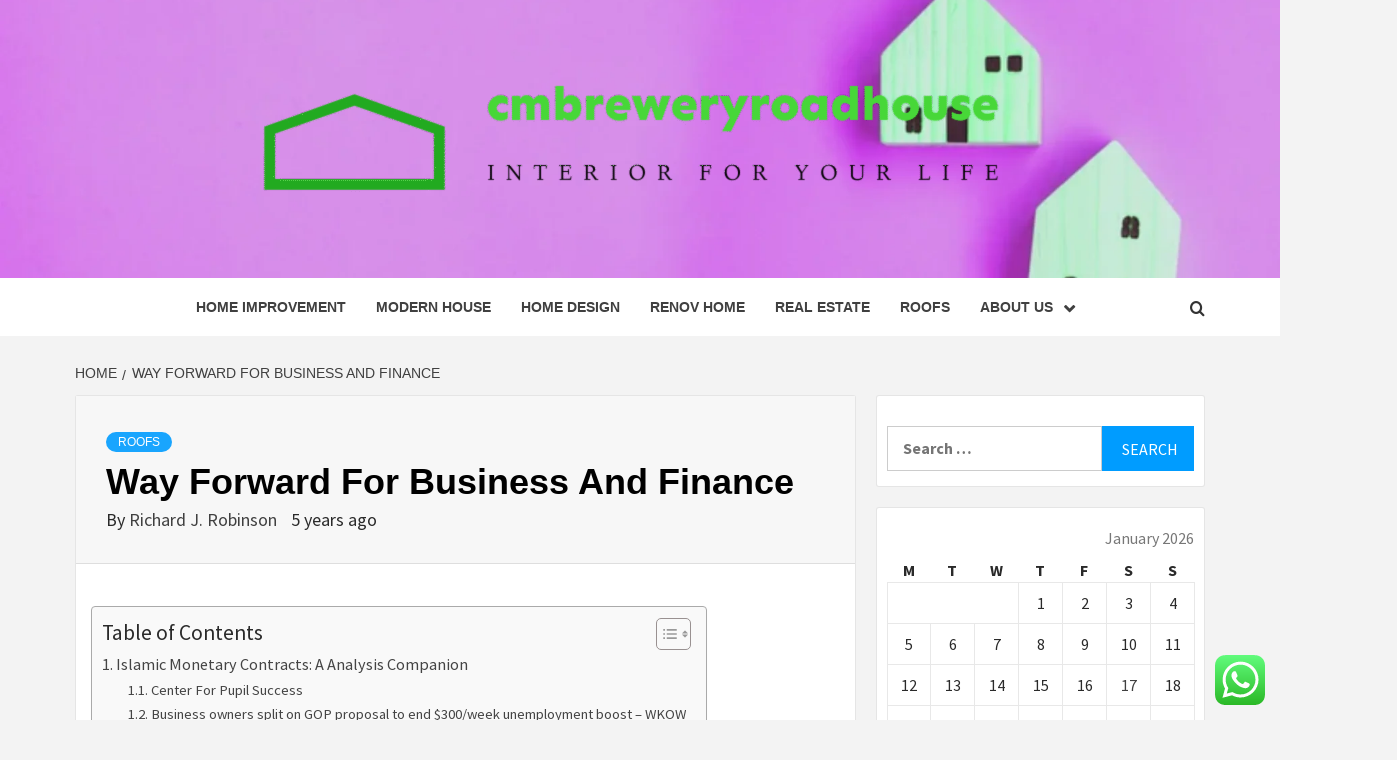

--- FILE ---
content_type: text/html; charset=UTF-8
request_url: https://cmbreweryroadhouse-hub.com/way-forward-for-business-and-finance.html
body_size: 20165
content:
<!doctype html>
<html lang="en-US" prefix="og: https://ogp.me/ns#">
<head>
    <meta charset="UTF-8">
    <meta name="viewport" content="width=device-width, initial-scale=1">
    <link rel="profile" href="https://gmpg.org/xfn/11">

    
<!-- Search Engine Optimization by Rank Math - https://rankmath.com/ -->
<title>Way Forward For Business And Finance - cmbreweryroadhouse</title>
<meta name="description" content="Emphasis upon macroeconomic theories, rules and theories of nationwide income dedication, consumption, investment, savings, business cycles, costs and money,"/>
<meta name="robots" content="index, follow, max-snippet:-1, max-video-preview:-1, max-image-preview:large"/>
<link rel="canonical" href="https://cmbreweryroadhouse-hub.com/way-forward-for-business-and-finance.html" />
<meta property="og:locale" content="en_US" />
<meta property="og:type" content="article" />
<meta property="og:title" content="Way Forward For Business And Finance - cmbreweryroadhouse" />
<meta property="og:description" content="Emphasis upon macroeconomic theories, rules and theories of nationwide income dedication, consumption, investment, savings, business cycles, costs and money," />
<meta property="og:url" content="https://cmbreweryroadhouse-hub.com/way-forward-for-business-and-finance.html" />
<meta property="og:site_name" content="cmbreweryroadhouse" />
<meta property="article:tag" content="business" />
<meta property="article:tag" content="finance" />
<meta property="article:tag" content="forward" />
<meta property="article:section" content="Roofs" />
<meta property="article:published_time" content="2021-05-28T04:17:00+00:00" />
<meta name="twitter:card" content="summary_large_image" />
<meta name="twitter:title" content="Way Forward For Business And Finance - cmbreweryroadhouse" />
<meta name="twitter:description" content="Emphasis upon macroeconomic theories, rules and theories of nationwide income dedication, consumption, investment, savings, business cycles, costs and money," />
<meta name="twitter:label1" content="Written by" />
<meta name="twitter:data1" content="Richard J. Robinson" />
<meta name="twitter:label2" content="Time to read" />
<meta name="twitter:data2" content="4 minutes" />
<script type="application/ld+json" class="rank-math-schema">{"@context":"https://schema.org","@graph":[{"@type":["Person","Organization"],"@id":"https://cmbreweryroadhouse-hub.com/#person","name":"Richard J. Robinson","logo":{"@type":"ImageObject","@id":"https://cmbreweryroadhouse-hub.com/#logo","url":"https://cmbreweryroadhouse-hub.com/wp-content/uploads/2022/10/cropped-default.png","contentUrl":"https://cmbreweryroadhouse-hub.com/wp-content/uploads/2022/10/cropped-default.png","caption":"Richard J. Robinson","inLanguage":"en-US","width":"1000","height":"163"},"image":{"@type":"ImageObject","@id":"https://cmbreweryroadhouse-hub.com/#logo","url":"https://cmbreweryroadhouse-hub.com/wp-content/uploads/2022/10/cropped-default.png","contentUrl":"https://cmbreweryroadhouse-hub.com/wp-content/uploads/2022/10/cropped-default.png","caption":"Richard J. Robinson","inLanguage":"en-US","width":"1000","height":"163"}},{"@type":"WebSite","@id":"https://cmbreweryroadhouse-hub.com/#website","url":"https://cmbreweryroadhouse-hub.com","name":"Richard J. Robinson","publisher":{"@id":"https://cmbreweryroadhouse-hub.com/#person"},"inLanguage":"en-US"},{"@type":"ImageObject","@id":"https://cmbreweryroadhouse-hub.com/wp-content/uploads/2022/10/cropped-default-26.png","url":"https://cmbreweryroadhouse-hub.com/wp-content/uploads/2022/10/cropped-default-26.png","width":"1000","height":"163","inLanguage":"en-US"},{"@type":"WebPage","@id":"https://cmbreweryroadhouse-hub.com/way-forward-for-business-and-finance.html#webpage","url":"https://cmbreweryroadhouse-hub.com/way-forward-for-business-and-finance.html","name":"Way Forward For Business And Finance - cmbreweryroadhouse","datePublished":"2021-05-28T04:17:00+00:00","dateModified":"2021-05-28T04:17:00+00:00","isPartOf":{"@id":"https://cmbreweryroadhouse-hub.com/#website"},"primaryImageOfPage":{"@id":"https://cmbreweryroadhouse-hub.com/wp-content/uploads/2022/10/cropped-default-26.png"},"inLanguage":"en-US"},{"@type":"Person","@id":"https://cmbreweryroadhouse-hub.com/author/richard-j-robinson","name":"Richard J. Robinson","url":"https://cmbreweryroadhouse-hub.com/author/richard-j-robinson","image":{"@type":"ImageObject","@id":"https://secure.gravatar.com/avatar/5b31a48a993f587a2ca3db2149c7279504b24416231abe55f94b2c8e526d3e58?s=96&amp;d=mm&amp;r=g","url":"https://secure.gravatar.com/avatar/5b31a48a993f587a2ca3db2149c7279504b24416231abe55f94b2c8e526d3e58?s=96&amp;d=mm&amp;r=g","caption":"Richard J. Robinson","inLanguage":"en-US"},"sameAs":["https://cmbreweryroadhouse-hub.com"]},{"@type":"BlogPosting","headline":"Way Forward For Business And Finance - cmbreweryroadhouse","datePublished":"2021-05-28T04:17:00+00:00","dateModified":"2021-05-28T04:17:00+00:00","articleSection":"Roofs","author":{"@id":"https://cmbreweryroadhouse-hub.com/author/richard-j-robinson","name":"Richard J. Robinson"},"publisher":{"@id":"https://cmbreweryroadhouse-hub.com/#person"},"description":"Emphasis upon macroeconomic theories, rules and theories of nationwide income dedication, consumption, investment, savings, business cycles, costs and money,","name":"Way Forward For Business And Finance - cmbreweryroadhouse","@id":"https://cmbreweryroadhouse-hub.com/way-forward-for-business-and-finance.html#richSnippet","isPartOf":{"@id":"https://cmbreweryroadhouse-hub.com/way-forward-for-business-and-finance.html#webpage"},"image":{"@id":"https://cmbreweryroadhouse-hub.com/wp-content/uploads/2022/10/cropped-default-26.png"},"inLanguage":"en-US","mainEntityOfPage":{"@id":"https://cmbreweryroadhouse-hub.com/way-forward-for-business-and-finance.html#webpage"}}]}</script>
<!-- /Rank Math WordPress SEO plugin -->

<link rel='dns-prefetch' href='//fonts.googleapis.com' />
<link rel="alternate" type="application/rss+xml" title="cmbreweryroadhouse &raquo; Feed" href="https://cmbreweryroadhouse-hub.com/feed" />
<link rel="alternate" type="application/rss+xml" title="cmbreweryroadhouse &raquo; Comments Feed" href="https://cmbreweryroadhouse-hub.com/comments/feed" />
<link rel="alternate" title="oEmbed (JSON)" type="application/json+oembed" href="https://cmbreweryroadhouse-hub.com/wp-json/oembed/1.0/embed?url=https%3A%2F%2Fcmbreweryroadhouse-hub.com%2Fway-forward-for-business-and-finance.html" />
<link rel="alternate" title="oEmbed (XML)" type="text/xml+oembed" href="https://cmbreweryroadhouse-hub.com/wp-json/oembed/1.0/embed?url=https%3A%2F%2Fcmbreweryroadhouse-hub.com%2Fway-forward-for-business-and-finance.html&#038;format=xml" />
<style id='wp-img-auto-sizes-contain-inline-css' type='text/css'>
img:is([sizes=auto i],[sizes^="auto," i]){contain-intrinsic-size:3000px 1500px}
/*# sourceURL=wp-img-auto-sizes-contain-inline-css */
</style>

<link rel='stylesheet' id='ht_ctc_main_css-css' href='https://cmbreweryroadhouse-hub.com/wp-content/plugins/click-to-chat-for-whatsapp/new/inc/assets/css/main.css?ver=4.36' type='text/css' media='all' />
<style id='wp-emoji-styles-inline-css' type='text/css'>

	img.wp-smiley, img.emoji {
		display: inline !important;
		border: none !important;
		box-shadow: none !important;
		height: 1em !important;
		width: 1em !important;
		margin: 0 0.07em !important;
		vertical-align: -0.1em !important;
		background: none !important;
		padding: 0 !important;
	}
/*# sourceURL=wp-emoji-styles-inline-css */
</style>
<link rel='stylesheet' id='wp-block-library-css' href='https://cmbreweryroadhouse-hub.com/wp-includes/css/dist/block-library/style.min.css?ver=6.9' type='text/css' media='all' />
<style id='global-styles-inline-css' type='text/css'>
:root{--wp--preset--aspect-ratio--square: 1;--wp--preset--aspect-ratio--4-3: 4/3;--wp--preset--aspect-ratio--3-4: 3/4;--wp--preset--aspect-ratio--3-2: 3/2;--wp--preset--aspect-ratio--2-3: 2/3;--wp--preset--aspect-ratio--16-9: 16/9;--wp--preset--aspect-ratio--9-16: 9/16;--wp--preset--color--black: #000000;--wp--preset--color--cyan-bluish-gray: #abb8c3;--wp--preset--color--white: #ffffff;--wp--preset--color--pale-pink: #f78da7;--wp--preset--color--vivid-red: #cf2e2e;--wp--preset--color--luminous-vivid-orange: #ff6900;--wp--preset--color--luminous-vivid-amber: #fcb900;--wp--preset--color--light-green-cyan: #7bdcb5;--wp--preset--color--vivid-green-cyan: #00d084;--wp--preset--color--pale-cyan-blue: #8ed1fc;--wp--preset--color--vivid-cyan-blue: #0693e3;--wp--preset--color--vivid-purple: #9b51e0;--wp--preset--gradient--vivid-cyan-blue-to-vivid-purple: linear-gradient(135deg,rgb(6,147,227) 0%,rgb(155,81,224) 100%);--wp--preset--gradient--light-green-cyan-to-vivid-green-cyan: linear-gradient(135deg,rgb(122,220,180) 0%,rgb(0,208,130) 100%);--wp--preset--gradient--luminous-vivid-amber-to-luminous-vivid-orange: linear-gradient(135deg,rgb(252,185,0) 0%,rgb(255,105,0) 100%);--wp--preset--gradient--luminous-vivid-orange-to-vivid-red: linear-gradient(135deg,rgb(255,105,0) 0%,rgb(207,46,46) 100%);--wp--preset--gradient--very-light-gray-to-cyan-bluish-gray: linear-gradient(135deg,rgb(238,238,238) 0%,rgb(169,184,195) 100%);--wp--preset--gradient--cool-to-warm-spectrum: linear-gradient(135deg,rgb(74,234,220) 0%,rgb(151,120,209) 20%,rgb(207,42,186) 40%,rgb(238,44,130) 60%,rgb(251,105,98) 80%,rgb(254,248,76) 100%);--wp--preset--gradient--blush-light-purple: linear-gradient(135deg,rgb(255,206,236) 0%,rgb(152,150,240) 100%);--wp--preset--gradient--blush-bordeaux: linear-gradient(135deg,rgb(254,205,165) 0%,rgb(254,45,45) 50%,rgb(107,0,62) 100%);--wp--preset--gradient--luminous-dusk: linear-gradient(135deg,rgb(255,203,112) 0%,rgb(199,81,192) 50%,rgb(65,88,208) 100%);--wp--preset--gradient--pale-ocean: linear-gradient(135deg,rgb(255,245,203) 0%,rgb(182,227,212) 50%,rgb(51,167,181) 100%);--wp--preset--gradient--electric-grass: linear-gradient(135deg,rgb(202,248,128) 0%,rgb(113,206,126) 100%);--wp--preset--gradient--midnight: linear-gradient(135deg,rgb(2,3,129) 0%,rgb(40,116,252) 100%);--wp--preset--font-size--small: 13px;--wp--preset--font-size--medium: 20px;--wp--preset--font-size--large: 36px;--wp--preset--font-size--x-large: 42px;--wp--preset--spacing--20: 0.44rem;--wp--preset--spacing--30: 0.67rem;--wp--preset--spacing--40: 1rem;--wp--preset--spacing--50: 1.5rem;--wp--preset--spacing--60: 2.25rem;--wp--preset--spacing--70: 3.38rem;--wp--preset--spacing--80: 5.06rem;--wp--preset--shadow--natural: 6px 6px 9px rgba(0, 0, 0, 0.2);--wp--preset--shadow--deep: 12px 12px 50px rgba(0, 0, 0, 0.4);--wp--preset--shadow--sharp: 6px 6px 0px rgba(0, 0, 0, 0.2);--wp--preset--shadow--outlined: 6px 6px 0px -3px rgb(255, 255, 255), 6px 6px rgb(0, 0, 0);--wp--preset--shadow--crisp: 6px 6px 0px rgb(0, 0, 0);}:root { --wp--style--global--content-size: 750px;--wp--style--global--wide-size: 1160px; }:where(body) { margin: 0; }.wp-site-blocks > .alignleft { float: left; margin-right: 2em; }.wp-site-blocks > .alignright { float: right; margin-left: 2em; }.wp-site-blocks > .aligncenter { justify-content: center; margin-left: auto; margin-right: auto; }:where(.wp-site-blocks) > * { margin-block-start: 24px; margin-block-end: 0; }:where(.wp-site-blocks) > :first-child { margin-block-start: 0; }:where(.wp-site-blocks) > :last-child { margin-block-end: 0; }:root { --wp--style--block-gap: 24px; }:root :where(.is-layout-flow) > :first-child{margin-block-start: 0;}:root :where(.is-layout-flow) > :last-child{margin-block-end: 0;}:root :where(.is-layout-flow) > *{margin-block-start: 24px;margin-block-end: 0;}:root :where(.is-layout-constrained) > :first-child{margin-block-start: 0;}:root :where(.is-layout-constrained) > :last-child{margin-block-end: 0;}:root :where(.is-layout-constrained) > *{margin-block-start: 24px;margin-block-end: 0;}:root :where(.is-layout-flex){gap: 24px;}:root :where(.is-layout-grid){gap: 24px;}.is-layout-flow > .alignleft{float: left;margin-inline-start: 0;margin-inline-end: 2em;}.is-layout-flow > .alignright{float: right;margin-inline-start: 2em;margin-inline-end: 0;}.is-layout-flow > .aligncenter{margin-left: auto !important;margin-right: auto !important;}.is-layout-constrained > .alignleft{float: left;margin-inline-start: 0;margin-inline-end: 2em;}.is-layout-constrained > .alignright{float: right;margin-inline-start: 2em;margin-inline-end: 0;}.is-layout-constrained > .aligncenter{margin-left: auto !important;margin-right: auto !important;}.is-layout-constrained > :where(:not(.alignleft):not(.alignright):not(.alignfull)){max-width: var(--wp--style--global--content-size);margin-left: auto !important;margin-right: auto !important;}.is-layout-constrained > .alignwide{max-width: var(--wp--style--global--wide-size);}body .is-layout-flex{display: flex;}.is-layout-flex{flex-wrap: wrap;align-items: center;}.is-layout-flex > :is(*, div){margin: 0;}body .is-layout-grid{display: grid;}.is-layout-grid > :is(*, div){margin: 0;}body{padding-top: 0px;padding-right: 0px;padding-bottom: 0px;padding-left: 0px;}a:where(:not(.wp-element-button)){text-decoration: none;}:root :where(.wp-element-button, .wp-block-button__link){background-color: #32373c;border-width: 0;color: #fff;font-family: inherit;font-size: inherit;font-style: inherit;font-weight: inherit;letter-spacing: inherit;line-height: inherit;padding-top: calc(0.667em + 2px);padding-right: calc(1.333em + 2px);padding-bottom: calc(0.667em + 2px);padding-left: calc(1.333em + 2px);text-decoration: none;text-transform: inherit;}.has-black-color{color: var(--wp--preset--color--black) !important;}.has-cyan-bluish-gray-color{color: var(--wp--preset--color--cyan-bluish-gray) !important;}.has-white-color{color: var(--wp--preset--color--white) !important;}.has-pale-pink-color{color: var(--wp--preset--color--pale-pink) !important;}.has-vivid-red-color{color: var(--wp--preset--color--vivid-red) !important;}.has-luminous-vivid-orange-color{color: var(--wp--preset--color--luminous-vivid-orange) !important;}.has-luminous-vivid-amber-color{color: var(--wp--preset--color--luminous-vivid-amber) !important;}.has-light-green-cyan-color{color: var(--wp--preset--color--light-green-cyan) !important;}.has-vivid-green-cyan-color{color: var(--wp--preset--color--vivid-green-cyan) !important;}.has-pale-cyan-blue-color{color: var(--wp--preset--color--pale-cyan-blue) !important;}.has-vivid-cyan-blue-color{color: var(--wp--preset--color--vivid-cyan-blue) !important;}.has-vivid-purple-color{color: var(--wp--preset--color--vivid-purple) !important;}.has-black-background-color{background-color: var(--wp--preset--color--black) !important;}.has-cyan-bluish-gray-background-color{background-color: var(--wp--preset--color--cyan-bluish-gray) !important;}.has-white-background-color{background-color: var(--wp--preset--color--white) !important;}.has-pale-pink-background-color{background-color: var(--wp--preset--color--pale-pink) !important;}.has-vivid-red-background-color{background-color: var(--wp--preset--color--vivid-red) !important;}.has-luminous-vivid-orange-background-color{background-color: var(--wp--preset--color--luminous-vivid-orange) !important;}.has-luminous-vivid-amber-background-color{background-color: var(--wp--preset--color--luminous-vivid-amber) !important;}.has-light-green-cyan-background-color{background-color: var(--wp--preset--color--light-green-cyan) !important;}.has-vivid-green-cyan-background-color{background-color: var(--wp--preset--color--vivid-green-cyan) !important;}.has-pale-cyan-blue-background-color{background-color: var(--wp--preset--color--pale-cyan-blue) !important;}.has-vivid-cyan-blue-background-color{background-color: var(--wp--preset--color--vivid-cyan-blue) !important;}.has-vivid-purple-background-color{background-color: var(--wp--preset--color--vivid-purple) !important;}.has-black-border-color{border-color: var(--wp--preset--color--black) !important;}.has-cyan-bluish-gray-border-color{border-color: var(--wp--preset--color--cyan-bluish-gray) !important;}.has-white-border-color{border-color: var(--wp--preset--color--white) !important;}.has-pale-pink-border-color{border-color: var(--wp--preset--color--pale-pink) !important;}.has-vivid-red-border-color{border-color: var(--wp--preset--color--vivid-red) !important;}.has-luminous-vivid-orange-border-color{border-color: var(--wp--preset--color--luminous-vivid-orange) !important;}.has-luminous-vivid-amber-border-color{border-color: var(--wp--preset--color--luminous-vivid-amber) !important;}.has-light-green-cyan-border-color{border-color: var(--wp--preset--color--light-green-cyan) !important;}.has-vivid-green-cyan-border-color{border-color: var(--wp--preset--color--vivid-green-cyan) !important;}.has-pale-cyan-blue-border-color{border-color: var(--wp--preset--color--pale-cyan-blue) !important;}.has-vivid-cyan-blue-border-color{border-color: var(--wp--preset--color--vivid-cyan-blue) !important;}.has-vivid-purple-border-color{border-color: var(--wp--preset--color--vivid-purple) !important;}.has-vivid-cyan-blue-to-vivid-purple-gradient-background{background: var(--wp--preset--gradient--vivid-cyan-blue-to-vivid-purple) !important;}.has-light-green-cyan-to-vivid-green-cyan-gradient-background{background: var(--wp--preset--gradient--light-green-cyan-to-vivid-green-cyan) !important;}.has-luminous-vivid-amber-to-luminous-vivid-orange-gradient-background{background: var(--wp--preset--gradient--luminous-vivid-amber-to-luminous-vivid-orange) !important;}.has-luminous-vivid-orange-to-vivid-red-gradient-background{background: var(--wp--preset--gradient--luminous-vivid-orange-to-vivid-red) !important;}.has-very-light-gray-to-cyan-bluish-gray-gradient-background{background: var(--wp--preset--gradient--very-light-gray-to-cyan-bluish-gray) !important;}.has-cool-to-warm-spectrum-gradient-background{background: var(--wp--preset--gradient--cool-to-warm-spectrum) !important;}.has-blush-light-purple-gradient-background{background: var(--wp--preset--gradient--blush-light-purple) !important;}.has-blush-bordeaux-gradient-background{background: var(--wp--preset--gradient--blush-bordeaux) !important;}.has-luminous-dusk-gradient-background{background: var(--wp--preset--gradient--luminous-dusk) !important;}.has-pale-ocean-gradient-background{background: var(--wp--preset--gradient--pale-ocean) !important;}.has-electric-grass-gradient-background{background: var(--wp--preset--gradient--electric-grass) !important;}.has-midnight-gradient-background{background: var(--wp--preset--gradient--midnight) !important;}.has-small-font-size{font-size: var(--wp--preset--font-size--small) !important;}.has-medium-font-size{font-size: var(--wp--preset--font-size--medium) !important;}.has-large-font-size{font-size: var(--wp--preset--font-size--large) !important;}.has-x-large-font-size{font-size: var(--wp--preset--font-size--x-large) !important;}
/*# sourceURL=global-styles-inline-css */
</style>

<link rel='stylesheet' id='contact-form-7-css' href='https://cmbreweryroadhouse-hub.com/wp-content/plugins/contact-form-7/includes/css/styles.css?ver=6.1.4' type='text/css' media='all' />
<style id='contact-form-7-inline-css' type='text/css'>
.wpcf7 .wpcf7-recaptcha iframe {margin-bottom: 0;}.wpcf7 .wpcf7-recaptcha[data-align="center"] > div {margin: 0 auto;}.wpcf7 .wpcf7-recaptcha[data-align="right"] > div {margin: 0 0 0 auto;}
/*# sourceURL=contact-form-7-inline-css */
</style>
<link rel='stylesheet' id='ez-toc-css' href='https://cmbreweryroadhouse-hub.com/wp-content/plugins/easy-table-of-contents/assets/css/screen.min.css?ver=2.0.80' type='text/css' media='all' />
<style id='ez-toc-inline-css' type='text/css'>
div#ez-toc-container .ez-toc-title {font-size: 120%;}div#ez-toc-container .ez-toc-title {font-weight: 500;}div#ez-toc-container ul li , div#ez-toc-container ul li a {font-size: 95%;}div#ez-toc-container ul li , div#ez-toc-container ul li a {font-weight: 500;}div#ez-toc-container nav ul ul li {font-size: 90%;}.ez-toc-box-title {font-weight: bold; margin-bottom: 10px; text-align: center; text-transform: uppercase; letter-spacing: 1px; color: #666; padding-bottom: 5px;position:absolute;top:-4%;left:5%;background-color: inherit;transition: top 0.3s ease;}.ez-toc-box-title.toc-closed {top:-25%;}
.ez-toc-container-direction {direction: ltr;}.ez-toc-counter ul{counter-reset: item ;}.ez-toc-counter nav ul li a::before {content: counters(item, '.', decimal) '. ';display: inline-block;counter-increment: item;flex-grow: 0;flex-shrink: 0;margin-right: .2em; float: left; }.ez-toc-widget-direction {direction: ltr;}.ez-toc-widget-container ul{counter-reset: item ;}.ez-toc-widget-container nav ul li a::before {content: counters(item, '.', decimal) '. ';display: inline-block;counter-increment: item;flex-grow: 0;flex-shrink: 0;margin-right: .2em; float: left; }
/*# sourceURL=ez-toc-inline-css */
</style>
<link rel='stylesheet' id='aft-icons-css' href='https://cmbreweryroadhouse-hub.com/wp-content/themes/magazine-7/assets/icons/style.css?ver=6.9' type='text/css' media='all' />
<link rel='stylesheet' id='bootstrap-css' href='https://cmbreweryroadhouse-hub.com/wp-content/themes/magazine-7/assets/bootstrap/css/bootstrap.min.css?ver=6.9' type='text/css' media='all' />
<link rel='stylesheet' id='slick-css' href='https://cmbreweryroadhouse-hub.com/wp-content/themes/magazine-7/assets/slick/css/slick.min.css?ver=6.9' type='text/css' media='all' />
<link rel='stylesheet' id='sidr-css' href='https://cmbreweryroadhouse-hub.com/wp-content/themes/magazine-7/assets/sidr/css/jquery.sidr.dark.css?ver=6.9' type='text/css' media='all' />
<link rel='stylesheet' id='magnific-popup-css' href='https://cmbreweryroadhouse-hub.com/wp-content/themes/magazine-7/assets/magnific-popup/magnific-popup.css?ver=6.9' type='text/css' media='all' />
<link rel='stylesheet' id='magazine-7-google-fonts-css' href='https://fonts.googleapis.com/css?family=Source%20Sans%20Pro:400,400i,700,700i|Montserrat:400,700&#038;subset=latin,latin-ext' type='text/css' media='all' />
<link rel='stylesheet' id='magazine-7-style-css' href='https://cmbreweryroadhouse-hub.com/wp-content/themes/magazine-7/style.css?ver=3.2.5' type='text/css' media='all' />
<script type="text/javascript" src="https://cmbreweryroadhouse-hub.com/wp-includes/js/jquery/jquery.min.js?ver=3.7.1" id="jquery-core-js"></script>
<script type="text/javascript" src="https://cmbreweryroadhouse-hub.com/wp-includes/js/jquery/jquery-migrate.min.js?ver=3.4.1" id="jquery-migrate-js"></script>
<link rel="https://api.w.org/" href="https://cmbreweryroadhouse-hub.com/wp-json/" /><link rel="alternate" title="JSON" type="application/json" href="https://cmbreweryroadhouse-hub.com/wp-json/wp/v2/posts/711" /><link rel="EditURI" type="application/rsd+xml" title="RSD" href="https://cmbreweryroadhouse-hub.com/xmlrpc.php?rsd" />
<meta name="generator" content="WordPress 6.9" />
<link rel='shortlink' href='https://cmbreweryroadhouse-hub.com/?p=711' />
<!-- HFCM by 99 Robots - Snippet # 1: conconcord -->
<meta name="contconcord"  content="xkmZ5urVPRqxOChnO1z4gtsaTGc3JP84" >
<!-- /end HFCM by 99 Robots -->
<!-- HFCM by 99 Robots - Snippet # 2: conconcord -->
<meta name="contconcord"  content="EIECUrg6920Lg5B3ui415P1LwLxeZqfR" >
<!-- /end HFCM by 99 Robots -->
        <style type="text/css">
                        body .masthead-banner.data-bg:after {
                background: rgba(0,0,0,0);
            }
                        .site-title,
            .site-description {
                position: absolute;
                clip: rect(1px, 1px, 1px, 1px);
            }

                        .elementor-template-full-width .elementor-section.elementor-section-full_width > .elementor-container,
            .elementor-template-full-width .elementor-section.elementor-section-boxed > .elementor-container{
                max-width: 1170px;
            }
            @media (min-width: 1600px){
                .elementor-template-full-width .elementor-section.elementor-section-full_width > .elementor-container,
                .elementor-template-full-width .elementor-section.elementor-section-boxed > .elementor-container{
                    max-width: 1570px;
                }
            }

        </style>
        <link rel="icon" href="https://cmbreweryroadhouse-hub.com/wp-content/uploads/2025/06/cropped-cover-1-scaled-1-32x32.png" sizes="32x32" />
<link rel="icon" href="https://cmbreweryroadhouse-hub.com/wp-content/uploads/2025/06/cropped-cover-1-scaled-1-192x192.png" sizes="192x192" />
<link rel="apple-touch-icon" href="https://cmbreweryroadhouse-hub.com/wp-content/uploads/2025/06/cropped-cover-1-scaled-1-180x180.png" />
<meta name="msapplication-TileImage" content="https://cmbreweryroadhouse-hub.com/wp-content/uploads/2025/06/cropped-cover-1-scaled-1-270x270.png" />
</head>

<body class="wp-singular post-template-default single single-post postid-711 single-format-standard wp-custom-logo wp-embed-responsive wp-theme-magazine-7 align-content-left">
    

<div id="page" class="site">
    <a class="skip-link screen-reader-text" href="#content">Skip to content</a>

<div class="magazine-7-woocommerce-store-notice">
    </div>
<header id="masthead" class="site-header">
        <div class="masthead-banner data-bg" data-background="https://cmbreweryroadhouse-hub.com/wp-content/uploads/2025/06/cropped-house-model-on-color-background-260nw-1786535915.webp">
        <div class="container">
            <div class="row">
                <div class="col-md-12">
                    <div class="site-branding">
                        <a href="https://cmbreweryroadhouse-hub.com/" class="custom-logo-link" rel="home"><img width="768" height="128" src="https://cmbreweryroadhouse-hub.com/wp-content/uploads/2025/06/cropped-default.png" class="custom-logo" alt="cmbreweryroadhouse" decoding="async" fetchpriority="high" srcset="https://cmbreweryroadhouse-hub.com/wp-content/uploads/2025/06/cropped-default.png 768w, https://cmbreweryroadhouse-hub.com/wp-content/uploads/2025/06/cropped-default-300x50.png 300w" sizes="(max-width: 768px) 100vw, 768px" /></a>                            <p class="site-title font-family-1">
                                <a href="https://cmbreweryroadhouse-hub.com/" rel="home">cmbreweryroadhouse</a>
                            </p>
                        
                                                    <p class="site-description">Interior for your life</p>
                                            </div>
                </div>
            </div>
        </div>
    </div>
    <nav id="site-navigation" class="main-navigation">
        <div class="container">
            <div class="row">
                <div class="col-md-12">
                    <div class="navigation-container">
                        
                        <span class="toggle-menu" aria-controls="primary-menu" aria-expanded="false">
                                <span class="screen-reader-text">Primary Menu</span>
                                 <i class="ham"></i>
                            </span>

                        <div class="menu main-menu"><ul id="primary-menu" class="menu"><li id="menu-item-2630" class="menu-item menu-item-type-taxonomy menu-item-object-category menu-item-2630"><a href="https://cmbreweryroadhouse-hub.com/category/home-improvement">Home Improvement</a></li>
<li id="menu-item-2631" class="menu-item menu-item-type-taxonomy menu-item-object-category menu-item-2631"><a href="https://cmbreweryroadhouse-hub.com/category/modern-house">Modern House</a></li>
<li id="menu-item-2629" class="menu-item menu-item-type-taxonomy menu-item-object-category menu-item-2629"><a href="https://cmbreweryroadhouse-hub.com/category/home-design">Home Design</a></li>
<li id="menu-item-2633" class="menu-item menu-item-type-taxonomy menu-item-object-category menu-item-2633"><a href="https://cmbreweryroadhouse-hub.com/category/renovation-home">Renov Home</a></li>
<li id="menu-item-2632" class="menu-item menu-item-type-taxonomy menu-item-object-category menu-item-2632"><a href="https://cmbreweryroadhouse-hub.com/category/real-estate">Real Estate</a></li>
<li id="menu-item-2634" class="menu-item menu-item-type-taxonomy menu-item-object-category current-post-ancestor current-menu-parent current-post-parent menu-item-2634"><a href="https://cmbreweryroadhouse-hub.com/category/roofs">Roofs</a></li>
<li id="menu-item-2635" class="menu-item menu-item-type-post_type menu-item-object-page menu-item-has-children menu-item-2635"><a href="https://cmbreweryroadhouse-hub.com/about-us">About Us</a>
<ul class="sub-menu">
	<li id="menu-item-2636" class="menu-item menu-item-type-post_type menu-item-object-page menu-item-2636"><a href="https://cmbreweryroadhouse-hub.com/advertise-here">Advertise Here</a></li>
	<li id="menu-item-2637" class="menu-item menu-item-type-post_type menu-item-object-page menu-item-2637"><a href="https://cmbreweryroadhouse-hub.com/contact-us">Contact Us</a></li>
	<li id="menu-item-2638" class="menu-item menu-item-type-post_type menu-item-object-page menu-item-2638"><a href="https://cmbreweryroadhouse-hub.com/privacy-policy">Privacy Policy</a></li>
	<li id="menu-item-2639" class="menu-item menu-item-type-post_type menu-item-object-page menu-item-2639"><a href="https://cmbreweryroadhouse-hub.com/sitemap">Sitemap</a></li>
</ul>
</li>
</ul></div>

                        <div class="cart-search">
                            
                            <a  href="javascript:void(0)" class="af-search-click icon-search">
                                    <i class="fa fa-search"></i>
                            </a>
                        </div>



                    </div>
                </div>
            </div>
        </div>
    </nav>
</header>
<div id="af-search-wrap">
    <div class="af-search-box table-block">
        <div class="table-block-child v-center text-center">
            <form role="search" method="get" class="search-form" action="https://cmbreweryroadhouse-hub.com/">
				<label>
					<span class="screen-reader-text">Search for:</span>
					<input type="search" class="search-field" placeholder="Search &hellip;" value="" name="s" />
				</label>
				<input type="submit" class="search-submit" value="Search" />
			</form>        </div>
    </div>
    <div class="af-search-close af-search-click">
        <span></span>
        <span></span>
    </div>
</div>








    <div id="content" class="site-content">


        <div class="em-breadcrumbs font-family-1">
            <div class="container">
                <div class="row">
                    <div class="col-sm-12">
                        <div role="navigation" aria-label="Breadcrumbs" class="breadcrumb-trail breadcrumbs" itemprop="breadcrumb"><ul class="trail-items" itemscope itemtype="http://schema.org/BreadcrumbList"><meta name="numberOfItems" content="2" /><meta name="itemListOrder" content="Ascending" /><li itemprop="itemListElement" itemscope itemtype="http://schema.org/ListItem" class="trail-item trail-begin"><a href="https://cmbreweryroadhouse-hub.com" rel="home" itemprop="item"><span itemprop="name">Home</span></a><meta itemprop="position" content="1" /></li><li itemprop="itemListElement" itemscope itemtype="http://schema.org/ListItem" class="trail-item trail-end"><a href="https://cmbreweryroadhouse-hub.com/way-forward-for-business-and-finance.html" itemprop="item"><span itemprop="name">Way Forward For Business And Finance</span></a><meta itemprop="position" content="2" /></li></ul></div>                    </div>
                </div>
            </div>
        </div>


        <div class="container">
        <div class="row">
            <div class="col-sm-12">
                <div id="primary" class="content-area">
                    <main id="main" class="site-main">

                                                    <article id="post-711" class="post-711 post type-post status-publish format-standard hentry category-roofs tag-business tag-finance tag-forward">
                                <div class="entry-content-wrap">
                                    <header class="entry-header">    
        <div class="header-details-wrapper">
        <div class="entry-header-details">
                            <div class="figure-categories figure-categories-bg">
                                        <ul class="cat-links"><li class="meta-category">
                             <a class="magazine-7-categories category-color-1" href="https://cmbreweryroadhouse-hub.com/category/roofs" alt="View all posts in Roofs"> 
                                 Roofs
                             </a>
                        </li></ul>                </div>
                        <h1 class="entry-title">Way Forward For Business And Finance</h1>            
        <span class="author-links">

        <span class="item-metadata posts-author">
            <span class="">By</span>
                            <a href="https://cmbreweryroadhouse-hub.com/author/richard-j-robinson">
                    Richard J. Robinson                </a>
               </span>


            <span class="item-metadata posts-date">
            5 years ago        </span>
        </span>
                                
                    </div>
    </div>
</header><!-- .entry-header -->                                    

    <div class="entry-content">
        <div id="ez-toc-container" class="ez-toc-v2_0_80 counter-hierarchy ez-toc-counter ez-toc-grey ez-toc-container-direction">
<div class="ez-toc-title-container">
<p class="ez-toc-title ez-toc-toggle" style="cursor:pointer">Table of Contents</p>
<span class="ez-toc-title-toggle"><a href="#" class="ez-toc-pull-right ez-toc-btn ez-toc-btn-xs ez-toc-btn-default ez-toc-toggle" aria-label="Toggle Table of Content"><span class="ez-toc-js-icon-con"><span class=""><span class="eztoc-hide" style="display:none;">Toggle</span><span class="ez-toc-icon-toggle-span"><svg style="fill: #999;color:#999" xmlns="http://www.w3.org/2000/svg" class="list-377408" width="20px" height="20px" viewBox="0 0 24 24" fill="none"><path d="M6 6H4v2h2V6zm14 0H8v2h12V6zM4 11h2v2H4v-2zm16 0H8v2h12v-2zM4 16h2v2H4v-2zm16 0H8v2h12v-2z" fill="currentColor"></path></svg><svg style="fill: #999;color:#999" class="arrow-unsorted-368013" xmlns="http://www.w3.org/2000/svg" width="10px" height="10px" viewBox="0 0 24 24" version="1.2" baseProfile="tiny"><path d="M18.2 9.3l-6.2-6.3-6.2 6.3c-.2.2-.3.4-.3.7s.1.5.3.7c.2.2.4.3.7.3h11c.3 0 .5-.1.7-.3.2-.2.3-.5.3-.7s-.1-.5-.3-.7zM5.8 14.7l6.2 6.3 6.2-6.3c.2-.2.3-.5.3-.7s-.1-.5-.3-.7c-.2-.2-.4-.3-.7-.3h-11c-.3 0-.5.1-.7.3-.2.2-.3.5-.3.7s.1.5.3.7z"/></svg></span></span></span></a></span></div>
<nav><ul class='ez-toc-list ez-toc-list-level-1 ' ><li class='ez-toc-page-1 ez-toc-heading-level-2'><a class="ez-toc-link ez-toc-heading-1" href="#Islamic_Monetary_Contracts_A_Analysis_Companion" >Islamic Monetary Contracts: A Analysis Companion</a><ul class='ez-toc-list-level-3' ><li class='ez-toc-heading-level-3'><a class="ez-toc-link ez-toc-heading-2" href="#Center_For_Pupil_Success" >Center For Pupil Success</a></li><li class='ez-toc-page-1 ez-toc-heading-level-3'><a class="ez-toc-link ez-toc-heading-3" href="#Business_owners_split_on_GOP_proposal_to_end_300week_unemployment_boost_%E2%80%93_WKOW" >Business owners split on GOP proposal to end $300/week unemployment boost &#8211; WKOW</a></li><li class='ez-toc-page-1 ez-toc-heading-level-3'><a class="ez-toc-link ez-toc-heading-4" href="#Leading_New_Thinking_And_Academic_Approaches_In_The_Subject_Of_Finance" >Leading New Thinking And Academic Approaches In The Subject Of Finance</a></li><li class='ez-toc-page-1 ez-toc-heading-level-3'><a class="ez-toc-link ez-toc-heading-5" href="#Members_of_GTP_learn_about_landscaping_during_Business_Unwind_%E2%80%93_KSNT_News" >Members of GTP learn about landscaping during Business Unwind &#8211; KSNT News</a></li></ul></li></ul></nav></div>
<p>Emphasis upon macroeconomic theories, rules and theories of nationwide income dedication, consumption, investment, savings, business cycles, costs and money, the banking system and monetary and financial policy. Emphasis is positioned on methods for defining, researching, analyzing and evaluating issues found in business. Of business finance graduates from the class of 2019 had been employed or enrolled in graduate faculty within six months. Discover a program designed for your busy life as you learn online, on campus or in a blended format. In our learning group, you’ll develop together with your peers from numerous backgrounds, skilled school and supportive employees. We’ll walk alongside you and provide assets and information for you to move forward with confidence.</p>
<ul>
<li>This area of examine prepares you for administration positions and thrilling international careers at multinational corporations, international monetary service organizations and international facilities of trade.</li>
<li>We also analyze a variety of analysis and policy points, review the literature, and suggest matters for future analysis.</li>
</ul>
<p>Interpersonal abilities are key as a result of these jobs involve managing people and dealing as part of a staff to solve issues. Financial managers should also have glorious communication skills to clarify complex monetary information. Because financial managers work extensively with varied departments in their agency, a broad understanding of business can also be important. Business finance, also called company finance in the business world, is liable for allocating sources, creating economic forecasts, reviewing alternatives for fairness and debt financing, and other features within your group. In basic, some small companies could not have a large business finance division however nonetheless may have these features working throughout the corporate. Where the perform does not exist in-house, you would possibly depend on recommendation from exterior sources to make monetary selections about your corporation.</p>
<h2><span class="ez-toc-section" id="Islamic_Monetary_Contracts_A_Analysis_Companion"></span>Islamic Monetary Contracts: A Analysis Companion<span class="ez-toc-section-end"></span></h2>
<p>All incoming freshmen are monitored for Semester 1 milestone standards, regardless of the number of hours they beforehand accumulated via twin enrollment and/or credit by examination. Students should use the course necessities from the educational 12 months by which they have been accepted into the College of Business. Typically students are admitted to the school beginning their junior year.</p>
<div style="display: flex;justify-content: center;">
<blockquote class="twitter-tweet">
<p lang="en" dir="ltr">Business opportunities are like buses, there’s always another one coming.- Richard Branson <a href="https://t.co/r14TU3y3aV">pic.twitter.com/r14TU3y3aV</a></p>
<p>&mdash; tweets (@tweetz789) <a href="https://twitter.com/tweetz789/status/1394858055234359297?ref_src=twsrc%5Etfw" target="_blank" rel="noopener">May 19, 2021</a></p></blockquote>
<p><script async src="https://platform.twitter.com/widgets.js" charset="utf-8"></script></div>
<p>The Advisory Board provides key contacts for school to tell their research and teaching, and provides input to the Director on the strategic direction and monitors the progress of the College Department. The board supplies key contacts for faculty to inform their analysis and instructing, and supplies enter to the faculty by way of the Director on the strategic direction and progress of this system. This course offers majors within the asset pricing monitor with hands-on expertise to a variety of portfolio administration skills. The project will support participating financial establishments to offer loans to small businesses. The TA will assist PFIs strengthen credit underwriting to enhance rural outreach, and enhance monetary literacy of their small business clients. CFA Institute partners with solely a limited number of globally various, select establishments whose degree packages cover a significant portion of the CFA Program Candidate Body of Knowledge, including its ethical and skilled standards. This partnership offers varied benefits including CFA examination scholarships.</p>
<h3><span class="ez-toc-section" id="Center_For_Pupil_Success"></span>Center For Pupil Success<span class="ez-toc-section-end"></span></h3>
<p>He is responsible for administering the mortgage utility process for small businesses throughout Virginia, Maryland, and the District of Columbia. He is in a position to leverage expertise in industrial lending to offer excessive levels of lending support to shoppers and lending partners alike. Jason frequently interfaces with financial institution officers and small business house owners of varied sized businesses, facilitating the 504-loan program. Whether you plan to be a finance specialist or a part of management <a href="http://alargarpenexxles.xyz" target="_blank" rel="noopener">Finance</a>, monetary markets and company finance are integral components of understanding the world of business. Our curriculum offers an understanding of the decision-making process in organizations and an understanding of how financial markets work. In the third and ultimate part &#8220;Return on Investment&#8221; analysis, you will learn how to decide if a serious capital buy such as a brand new manufacturing facility or piece of kit will be financially useful to your organization.</p>
<div style='border: black solid 1px;padding: 12px;'>
<h3><span class="ez-toc-section" id="Business_owners_split_on_GOP_proposal_to_end_300week_unemployment_boost_%E2%80%93_WKOW"></span>Business owners split on GOP proposal to end $300/week unemployment boost &#8211; WKOW<span class="ez-toc-section-end"></span></h3>
<p>Business owners split on GOP proposal to end $300/week unemployment boost.</p>
<p>Posted: Wed, 19 May 2021 00:04:42 GMT [<a href="https://wkow.com/2021/05/18/business-owners-split-on-gop-proposal-to-end-300-week-unemployment-boost/" rel="nofollow noopener" target="_blank">source</a>]</p>
</div>
<p>You might disable these by altering your browser settings, but this may affect how the net site functions. Clear accounting and finance administration can be useful when getting a mortgage from a financial institution or attracting potential buyers.</p>
<h3><span class="ez-toc-section" id="Leading_New_Thinking_And_Academic_Approaches_In_The_Subject_Of_Finance"></span>Leading New Thinking And Academic Approaches In The Subject Of Finance<span class="ez-toc-section-end"></span></h3>
<p>Energy Business and Finance college students are also aggressive for rotational applications with major vitality corporations. We provide assist for finances and monetary administration, capital planning, info technology, public safety, risk administration, and different administrative services. An insurance coverage claims clerk profession <a href="http://age-care.xyz" target="_blank" rel="noopener">Business</a> involves coping with totally different insurance coverage claims points such as policy cancellations and changes, customer questions and processing applications. Some other areas monetary clerks may fit in embody payroll and loan departments, gaming industries and credit card firms.</p>
<div style='border: black solid 1px;padding: 13px;'>
<h3><span class="ez-toc-section" id="Members_of_GTP_learn_about_landscaping_during_Business_Unwind_%E2%80%93_KSNT_News"></span>Members of GTP learn about landscaping during Business Unwind &#8211; KSNT News<span class="ez-toc-section-end"></span></h3>
<p>Members of GTP learn about landscaping during Business Unwind.</p>
<p>Posted: Wed, 19 May 2021 00:30:43 GMT [<a href="https://www.ksnt.com/news/photo-gallery/members-of-gtp-learn-about-landscaping-during-business-unwind/" rel="nofollow noopener" target="_blank">source</a>]</p>
</div>
<p>All of the following courses should be accomplished with a grade of “C” or better prior to taking any higher division main <a href="https://citratextile.com" target="_blank" rel="noopener">Business &#038; Finance</a> coursework. ) programs each provide larger integrated packages that meet this requirement.</p>
                    <div class="post-item-metadata entry-meta">
                <span class="tags-links">Tags: <a href="https://cmbreweryroadhouse-hub.com/tag/business" rel="tag">business</a>, <a href="https://cmbreweryroadhouse-hub.com/tag/finance" rel="tag">finance</a>, <a href="https://cmbreweryroadhouse-hub.com/tag/forward" rel="tag">forward</a></span>            </div>
                
	<nav class="navigation post-navigation" aria-label="Post navigation">
		<h2 class="screen-reader-text">Post navigation</h2>
		<div class="nav-links"><div class="nav-previous"><a href="https://cmbreweryroadhouse-hub.com/business-administration.html" rel="prev"><span class="em-post-navigation">Previous</span> Business Administration</a></div><div class="nav-next"><a href="https://cmbreweryroadhouse-hub.com/the-row-hotel-recognized-by-travel-leisure-as-high-one-hundred-hotel-in-world.html" rel="next"><span class="em-post-navigation">Next</span> The Row Hotel Recognized By Travel &#038; Leisure As High One Hundred Hotel In World</a></div></div>
	</nav>            </div><!-- .entry-content -->


                                </div>
                                                            </article>
                        
                    </main><!-- #main -->
                </div><!-- #primary -->
                                
<aside id="secondary" class="widget-area">
	<div id="search-3" class="widget magazine-7-widget widget_search"><form role="search" method="get" class="search-form" action="https://cmbreweryroadhouse-hub.com/">
				<label>
					<span class="screen-reader-text">Search for:</span>
					<input type="search" class="search-field" placeholder="Search &hellip;" value="" name="s" />
				</label>
				<input type="submit" class="search-submit" value="Search" />
			</form></div><div id="calendar-3" class="widget magazine-7-widget widget_calendar"><div id="calendar_wrap" class="calendar_wrap"><table id="wp-calendar" class="wp-calendar-table">
	<caption>January 2026</caption>
	<thead>
	<tr>
		<th scope="col" aria-label="Monday">M</th>
		<th scope="col" aria-label="Tuesday">T</th>
		<th scope="col" aria-label="Wednesday">W</th>
		<th scope="col" aria-label="Thursday">T</th>
		<th scope="col" aria-label="Friday">F</th>
		<th scope="col" aria-label="Saturday">S</th>
		<th scope="col" aria-label="Sunday">S</th>
	</tr>
	</thead>
	<tbody>
	<tr>
		<td colspan="3" class="pad">&nbsp;</td><td>1</td><td>2</td><td>3</td><td>4</td>
	</tr>
	<tr>
		<td>5</td><td>6</td><td>7</td><td>8</td><td>9</td><td>10</td><td>11</td>
	</tr>
	<tr>
		<td>12</td><td>13</td><td>14</td><td>15</td><td>16</td><td><a href="https://cmbreweryroadhouse-hub.com/2026/01/17" aria-label="Posts published on January 17, 2026">17</a></td><td>18</td>
	</tr>
	<tr>
		<td>19</td><td>20</td><td>21</td><td>22</td><td><a href="https://cmbreweryroadhouse-hub.com/2026/01/23" aria-label="Posts published on January 23, 2026">23</a></td><td>24</td><td>25</td>
	</tr>
	<tr>
		<td id="today">26</td><td>27</td><td>28</td><td>29</td><td>30</td><td>31</td>
		<td class="pad" colspan="1">&nbsp;</td>
	</tr>
	</tbody>
	</table><nav aria-label="Previous and next months" class="wp-calendar-nav">
		<span class="wp-calendar-nav-prev"><a href="https://cmbreweryroadhouse-hub.com/2025/12">&laquo; Dec</a></span>
		<span class="pad">&nbsp;</span>
		<span class="wp-calendar-nav-next">&nbsp;</span>
	</nav></div></div><div id="archives-3" class="widget magazine-7-widget widget_archive"><h2 class="widget-title widget-title-1"><span>Archives</span></h2>		<label class="screen-reader-text" for="archives-dropdown-3">Archives</label>
		<select id="archives-dropdown-3" name="archive-dropdown">
			
			<option value="">Select Month</option>
				<option value='https://cmbreweryroadhouse-hub.com/2026/01'> January 2026 </option>
	<option value='https://cmbreweryroadhouse-hub.com/2025/12'> December 2025 </option>
	<option value='https://cmbreweryroadhouse-hub.com/2025/10'> October 2025 </option>
	<option value='https://cmbreweryroadhouse-hub.com/2025/08'> August 2025 </option>
	<option value='https://cmbreweryroadhouse-hub.com/2025/07'> July 2025 </option>
	<option value='https://cmbreweryroadhouse-hub.com/2025/05'> May 2025 </option>
	<option value='https://cmbreweryroadhouse-hub.com/2025/04'> April 2025 </option>
	<option value='https://cmbreweryroadhouse-hub.com/2025/03'> March 2025 </option>
	<option value='https://cmbreweryroadhouse-hub.com/2025/02'> February 2025 </option>
	<option value='https://cmbreweryroadhouse-hub.com/2024/12'> December 2024 </option>
	<option value='https://cmbreweryroadhouse-hub.com/2024/11'> November 2024 </option>
	<option value='https://cmbreweryroadhouse-hub.com/2024/09'> September 2024 </option>
	<option value='https://cmbreweryroadhouse-hub.com/2024/08'> August 2024 </option>
	<option value='https://cmbreweryroadhouse-hub.com/2024/07'> July 2024 </option>
	<option value='https://cmbreweryroadhouse-hub.com/2024/06'> June 2024 </option>
	<option value='https://cmbreweryroadhouse-hub.com/2024/05'> May 2024 </option>
	<option value='https://cmbreweryroadhouse-hub.com/2024/04'> April 2024 </option>
	<option value='https://cmbreweryroadhouse-hub.com/2024/03'> March 2024 </option>
	<option value='https://cmbreweryroadhouse-hub.com/2024/02'> February 2024 </option>
	<option value='https://cmbreweryroadhouse-hub.com/2024/01'> January 2024 </option>
	<option value='https://cmbreweryroadhouse-hub.com/2023/12'> December 2023 </option>
	<option value='https://cmbreweryroadhouse-hub.com/2023/11'> November 2023 </option>
	<option value='https://cmbreweryroadhouse-hub.com/2023/10'> October 2023 </option>
	<option value='https://cmbreweryroadhouse-hub.com/2023/09'> September 2023 </option>
	<option value='https://cmbreweryroadhouse-hub.com/2023/08'> August 2023 </option>
	<option value='https://cmbreweryroadhouse-hub.com/2023/07'> July 2023 </option>
	<option value='https://cmbreweryroadhouse-hub.com/2023/06'> June 2023 </option>
	<option value='https://cmbreweryroadhouse-hub.com/2023/05'> May 2023 </option>
	<option value='https://cmbreweryroadhouse-hub.com/2023/04'> April 2023 </option>
	<option value='https://cmbreweryroadhouse-hub.com/2023/03'> March 2023 </option>
	<option value='https://cmbreweryroadhouse-hub.com/2023/02'> February 2023 </option>
	<option value='https://cmbreweryroadhouse-hub.com/2023/01'> January 2023 </option>
	<option value='https://cmbreweryroadhouse-hub.com/2022/12'> December 2022 </option>
	<option value='https://cmbreweryroadhouse-hub.com/2022/11'> November 2022 </option>
	<option value='https://cmbreweryroadhouse-hub.com/2022/10'> October 2022 </option>
	<option value='https://cmbreweryroadhouse-hub.com/2022/08'> August 2022 </option>
	<option value='https://cmbreweryroadhouse-hub.com/2022/07'> July 2022 </option>
	<option value='https://cmbreweryroadhouse-hub.com/2022/06'> June 2022 </option>
	<option value='https://cmbreweryroadhouse-hub.com/2022/05'> May 2022 </option>
	<option value='https://cmbreweryroadhouse-hub.com/2022/04'> April 2022 </option>
	<option value='https://cmbreweryroadhouse-hub.com/2022/03'> March 2022 </option>
	<option value='https://cmbreweryroadhouse-hub.com/2022/02'> February 2022 </option>
	<option value='https://cmbreweryroadhouse-hub.com/2022/01'> January 2022 </option>
	<option value='https://cmbreweryroadhouse-hub.com/2021/12'> December 2021 </option>
	<option value='https://cmbreweryroadhouse-hub.com/2021/11'> November 2021 </option>
	<option value='https://cmbreweryroadhouse-hub.com/2021/10'> October 2021 </option>
	<option value='https://cmbreweryroadhouse-hub.com/2021/09'> September 2021 </option>
	<option value='https://cmbreweryroadhouse-hub.com/2021/08'> August 2021 </option>
	<option value='https://cmbreweryroadhouse-hub.com/2021/07'> July 2021 </option>
	<option value='https://cmbreweryroadhouse-hub.com/2021/06'> June 2021 </option>
	<option value='https://cmbreweryroadhouse-hub.com/2021/05'> May 2021 </option>
	<option value='https://cmbreweryroadhouse-hub.com/2021/04'> April 2021 </option>
	<option value='https://cmbreweryroadhouse-hub.com/2021/03'> March 2021 </option>
	<option value='https://cmbreweryroadhouse-hub.com/2021/02'> February 2021 </option>
	<option value='https://cmbreweryroadhouse-hub.com/2021/01'> January 2021 </option>
	<option value='https://cmbreweryroadhouse-hub.com/2020/12'> December 2020 </option>
	<option value='https://cmbreweryroadhouse-hub.com/2020/11'> November 2020 </option>
	<option value='https://cmbreweryroadhouse-hub.com/2020/10'> October 2020 </option>
	<option value='https://cmbreweryroadhouse-hub.com/2020/09'> September 2020 </option>
	<option value='https://cmbreweryroadhouse-hub.com/2020/07'> July 2020 </option>
	<option value='https://cmbreweryroadhouse-hub.com/2020/06'> June 2020 </option>
	<option value='https://cmbreweryroadhouse-hub.com/2020/03'> March 2020 </option>
	<option value='https://cmbreweryroadhouse-hub.com/2018/11'> November 2018 </option>
	<option value='https://cmbreweryroadhouse-hub.com/2016/12'> December 2016 </option>

		</select>

			<script type="text/javascript">
/* <![CDATA[ */

( ( dropdownId ) => {
	const dropdown = document.getElementById( dropdownId );
	function onSelectChange() {
		setTimeout( () => {
			if ( 'escape' === dropdown.dataset.lastkey ) {
				return;
			}
			if ( dropdown.value ) {
				document.location.href = dropdown.value;
			}
		}, 250 );
	}
	function onKeyUp( event ) {
		if ( 'Escape' === event.key ) {
			dropdown.dataset.lastkey = 'escape';
		} else {
			delete dropdown.dataset.lastkey;
		}
	}
	function onClick() {
		delete dropdown.dataset.lastkey;
	}
	dropdown.addEventListener( 'keyup', onKeyUp );
	dropdown.addEventListener( 'click', onClick );
	dropdown.addEventListener( 'change', onSelectChange );
})( "archives-dropdown-3" );

//# sourceURL=WP_Widget_Archives%3A%3Awidget
/* ]]> */
</script>
</div><div id="categories-2" class="widget magazine-7-widget widget_categories"><h2 class="widget-title widget-title-1"><span>Categories</span></h2>
			<ul>
					<li class="cat-item cat-item-465"><a href="https://cmbreweryroadhouse-hub.com/category/business">Business</a>
</li>
	<li class="cat-item cat-item-8"><a href="https://cmbreweryroadhouse-hub.com/category/home-design">Home Design</a>
</li>
	<li class="cat-item cat-item-427"><a href="https://cmbreweryroadhouse-hub.com/category/home-improvement">Home Improvement</a>
</li>
	<li class="cat-item cat-item-231"><a href="https://cmbreweryroadhouse-hub.com/category/modern-house">Modern House</a>
</li>
	<li class="cat-item cat-item-283"><a href="https://cmbreweryroadhouse-hub.com/category/real-estate">Real Estate</a>
</li>
	<li class="cat-item cat-item-334"><a href="https://cmbreweryroadhouse-hub.com/category/renovation-home">Renovation Home</a>
</li>
	<li class="cat-item cat-item-1"><a href="https://cmbreweryroadhouse-hub.com/category/roofs">Roofs</a>
</li>
			</ul>

			</div>
		<div id="recent-posts-3" class="widget magazine-7-widget widget_recent_entries">
		<h2 class="widget-title widget-title-1"><span>Recent Posts</span></h2>
		<ul>
											<li>
					<a href="https://cmbreweryroadhouse-hub.com/interior-painting-tips-for-low-light-homes-in-lake-stevens.html">What Interior Painters in Lake Stevens Recommend for Long Winters and Low-Light Interiors</a>
									</li>
											<li>
					<a href="https://cmbreweryroadhouse-hub.com/why-boiler-installation-is-ideal-for-aurora-co-homes.html">Radiant Heat vs. Forced Air: Is a Boiler Installation in Aurora, CO Worth It?</a>
									</li>
											<li>
					<a href="https://cmbreweryroadhouse-hub.com/hidden-costs-of-delaying-emergency-roof-repair-in-everett.html">Hidden Costs of Delaying Emergency Roof Repair in Everett</a>
									</li>
											<li>
					<a href="https://cmbreweryroadhouse-hub.com/outdoor-lighting-in-marysville-wa-a-complete-home-guide.html">Brightening the Strawberry City: A Homeowner’s Guide to Outdoor Lighting in Marysville, WA</a>
									</li>
											<li>
					<a href="https://cmbreweryroadhouse-hub.com/best-neighborhoods-guide-for-families-in-lynnwood-wa.html">Family-Friendly Neighborhoods in Lynnwood: A Local Real Estate Guide Beyond the Mall</a>
									</li>
					</ul>

		</div><div id="execphp-11" class="widget magazine-7-widget widget_execphp"><h2 class="widget-title widget-title-1"><span>Fiverr</span></h2>			<div class="execphpwidget"><a href="https://www.fiverr.com/ifanfaris" target="_blank">
<img src="https://raw.githubusercontent.com/Abdurrahman-Subh/mdx-blog/main/images/logo-fiverr.png" alt="Fiverr Logo" width="200" height="141">
</a></div>
		</div><div id="magenet_widget-5" class="widget magazine-7-widget widget_magenet_widget"><aside class="widget magenet_widget_box"><div class="mads-block"></div></aside></div><div id="tag_cloud-3" class="widget magazine-7-widget widget_tag_cloud"><h2 class="widget-title widget-title-1"><span>Tags</span></h2><div class="tagcloud"><a href="https://cmbreweryroadhouse-hub.com/tag/home-design-app" class="tag-cloud-link tag-link-1985 tag-link-position-1" style="font-size: 8pt;" aria-label="&quot;Home Design App (91 items)">&quot;Home Design App</a>
<a href="https://cmbreweryroadhouse-hub.com/tag/a-b-home-design-commack-ny" class="tag-cloud-link tag-link-1986 tag-link-position-2" style="font-size: 8pt;" aria-label="A &amp; B Home Design Commack Ny (91 items)">A &amp; B Home Design Commack Ny</a>
<a href="https://cmbreweryroadhouse-hub.com/tag/a-home-design-app" class="tag-cloud-link tag-link-1987 tag-link-position-3" style="font-size: 8pt;" aria-label="A Home Design App (91 items)">A Home Design App</a>
<a href="https://cmbreweryroadhouse-hub.com/tag/a-home-designer" class="tag-cloud-link tag-link-1989 tag-link-position-4" style="font-size: 8pt;" aria-label="A Home Designer (91 items)">A Home Designer</a>
<a href="https://cmbreweryroadhouse-hub.com/tag/a-home-design-in-kerala" class="tag-cloud-link tag-link-1988 tag-link-position-5" style="font-size: 8pt;" aria-label="A Home Design In Kerala (91 items)">A Home Design In Kerala</a>
<a href="https://cmbreweryroadhouse-hub.com/tag/bc-home-design" class="tag-cloud-link tag-link-1992 tag-link-position-6" style="font-size: 8pt;" aria-label="B&amp;C Home Design (91 items)">B&amp;C Home Design</a>
<a href="https://cmbreweryroadhouse-hub.com/tag/bq-home-design" class="tag-cloud-link tag-link-1993 tag-link-position-7" style="font-size: 8pt;" aria-label="B&amp;Q Home Design (91 items)">B&amp;Q Home Design</a>
<a href="https://cmbreweryroadhouse-hub.com/tag/bq-home-design-service" class="tag-cloud-link tag-link-1994 tag-link-position-8" style="font-size: 8pt;" aria-label="B&amp;Q Home Design Service (91 items)">B&amp;Q Home Design Service</a>
<a href="https://cmbreweryroadhouse-hub.com/tag/bella-b-home-designs" class="tag-cloud-link tag-link-1995 tag-link-position-9" style="font-size: 8pt;" aria-label="Bella B Home Designs (91 items)">Bella B Home Designs</a>
<a href="https://cmbreweryroadhouse-hub.com/tag/b-home-interior-design" class="tag-cloud-link tag-link-1990 tag-link-position-10" style="font-size: 8pt;" aria-label="B Home Interior Design (91 items)">B Home Interior Design</a>
<a href="https://cmbreweryroadhouse-hub.com/tag/business" class="tag-cloud-link tag-link-659 tag-link-position-11" style="font-size: 8.8936170212766pt;" aria-label="business (96 items)">business</a>
<a href="https://cmbreweryroadhouse-hub.com/tag/b-z-design-home" class="tag-cloud-link tag-link-1991 tag-link-position-12" style="font-size: 8pt;" aria-label="B Z Design Home (91 items)">B Z Design Home</a>
<a href="https://cmbreweryroadhouse-hub.com/tag/c-b-home-design" class="tag-cloud-link tag-link-1997 tag-link-position-13" style="font-size: 8pt;" aria-label="C.B. Home Design (91 items)">C.B. Home Design</a>
<a href="https://cmbreweryroadhouse-hub.com/tag/c-can-home-designs" class="tag-cloud-link tag-link-1996 tag-link-position-14" style="font-size: 8pt;" aria-label="C Can Home Designs&quot; (91 items)">C Can Home Designs&quot;</a>
<a href="https://cmbreweryroadhouse-hub.com/tag/design" class="tag-cloud-link tag-link-5 tag-link-position-15" style="font-size: 13.063829787234pt;" aria-label="Design (135 items)">Design</a>
<a href="https://cmbreweryroadhouse-hub.com/tag/home" class="tag-cloud-link tag-link-14 tag-link-position-16" style="font-size: 22pt;" aria-label="Home (270 items)">Home</a>
<a href="https://cmbreweryroadhouse-hub.com/tag/home-design-3d" class="tag-cloud-link tag-link-1998 tag-link-position-17" style="font-size: 8pt;" aria-label="Home Design 3d (91 items)">Home Design 3d</a>
<a href="https://cmbreweryroadhouse-hub.com/tag/home-design-and-decor" class="tag-cloud-link tag-link-1999 tag-link-position-18" style="font-size: 8pt;" aria-label="Home Design And Decor (91 items)">Home Design And Decor</a>
<a href="https://cmbreweryroadhouse-hub.com/tag/home-design-and-remodeling" class="tag-cloud-link tag-link-2000 tag-link-position-19" style="font-size: 8pt;" aria-label="Home Design And Remodeling (91 items)">Home Design And Remodeling</a>
<a href="https://cmbreweryroadhouse-hub.com/tag/home-design-and-remodeling-show" class="tag-cloud-link tag-link-2001 tag-link-position-20" style="font-size: 8pt;" aria-label="Home Design And Remodeling Show (91 items)">Home Design And Remodeling Show</a>
<a href="https://cmbreweryroadhouse-hub.com/tag/home-design-app-for-pc" class="tag-cloud-link tag-link-2002 tag-link-position-21" style="font-size: 8pt;" aria-label="Home Design App For Pc (91 items)">Home Design App For Pc</a>
<a href="https://cmbreweryroadhouse-hub.com/tag/home-design-app-free" class="tag-cloud-link tag-link-2003 tag-link-position-22" style="font-size: 8pt;" aria-label="Home Design App Free (91 items)">Home Design App Free</a>
<a href="https://cmbreweryroadhouse-hub.com/tag/home-design-apps-for-ipad" class="tag-cloud-link tag-link-2004 tag-link-position-23" style="font-size: 8pt;" aria-label="Home Design Apps For Ipad (91 items)">Home Design Apps For Ipad</a>
<a href="https://cmbreweryroadhouse-hub.com/tag/home-design-apps-for-iphone" class="tag-cloud-link tag-link-2005 tag-link-position-24" style="font-size: 8pt;" aria-label="Home Design Apps For Iphone (91 items)">Home Design Apps For Iphone</a>
<a href="https://cmbreweryroadhouse-hub.com/tag/home-design-basics" class="tag-cloud-link tag-link-2006 tag-link-position-25" style="font-size: 8pt;" aria-label="Home Design Basics (91 items)">Home Design Basics</a>
<a href="https://cmbreweryroadhouse-hub.com/tag/home-design-blogs" class="tag-cloud-link tag-link-2007 tag-link-position-26" style="font-size: 8pt;" aria-label="Home Design Blogs (91 items)">Home Design Blogs</a>
<a href="https://cmbreweryroadhouse-hub.com/tag/home-design-blueprints" class="tag-cloud-link tag-link-2008 tag-link-position-27" style="font-size: 8pt;" aria-label="Home Design Blueprints (91 items)">Home Design Blueprints</a>
<a href="https://cmbreweryroadhouse-hub.com/tag/home-design-board" class="tag-cloud-link tag-link-2009 tag-link-position-28" style="font-size: 8pt;" aria-label="Home Design Board (91 items)">Home Design Board</a>
<a href="https://cmbreweryroadhouse-hub.com/tag/home-design-books" class="tag-cloud-link tag-link-2010 tag-link-position-29" style="font-size: 8pt;" aria-label="Home Design Books (91 items)">Home Design Books</a>
<a href="https://cmbreweryroadhouse-hub.com/tag/home-design-brands" class="tag-cloud-link tag-link-2011 tag-link-position-30" style="font-size: 8pt;" aria-label="Home Design Brands (91 items)">Home Design Brands</a>
<a href="https://cmbreweryroadhouse-hub.com/tag/home-design-builders" class="tag-cloud-link tag-link-2012 tag-link-position-31" style="font-size: 8pt;" aria-label="Home Design Builders (91 items)">Home Design Builders</a>
<a href="https://cmbreweryroadhouse-hub.com/tag/home-design-business" class="tag-cloud-link tag-link-2013 tag-link-position-32" style="font-size: 8pt;" aria-label="Home Design Business (91 items)">Home Design Business</a>
<a href="https://cmbreweryroadhouse-hub.com/tag/home-design-caribbean-life" class="tag-cloud-link tag-link-2014 tag-link-position-33" style="font-size: 8pt;" aria-label="Home Design Caribbean Life (91 items)">Home Design Caribbean Life</a>
<a href="https://cmbreweryroadhouse-hub.com/tag/home-design-center" class="tag-cloud-link tag-link-2015 tag-link-position-34" style="font-size: 8pt;" aria-label="Home Design Center (91 items)">Home Design Center</a>
<a href="https://cmbreweryroadhouse-hub.com/tag/home-design-center-near-me" class="tag-cloud-link tag-link-2016 tag-link-position-35" style="font-size: 8pt;" aria-label="Home Design Center Near Me (91 items)">Home Design Center Near Me</a>
<a href="https://cmbreweryroadhouse-hub.com/tag/home-design-center-of-leland" class="tag-cloud-link tag-link-2017 tag-link-position-36" style="font-size: 8pt;" aria-label="Home Design Center Of Leland (91 items)">Home Design Center Of Leland</a>
<a href="https://cmbreweryroadhouse-hub.com/tag/home-design-companies" class="tag-cloud-link tag-link-2018 tag-link-position-37" style="font-size: 8pt;" aria-label="Home Design Companies (91 items)">Home Design Companies</a>
<a href="https://cmbreweryroadhouse-hub.com/tag/home-design-concepts" class="tag-cloud-link tag-link-2019 tag-link-position-38" style="font-size: 8pt;" aria-label="Home Design Concepts (91 items)">Home Design Concepts</a>
<a href="https://cmbreweryroadhouse-hub.com/tag/home-design-consultant" class="tag-cloud-link tag-link-2020 tag-link-position-39" style="font-size: 8pt;" aria-label="Home Design Consultant (91 items)">Home Design Consultant</a>
<a href="https://cmbreweryroadhouse-hub.com/tag/home-design-credit-card" class="tag-cloud-link tag-link-2021 tag-link-position-40" style="font-size: 8pt;" aria-label="Home Design Credit Card (91 items)">Home Design Credit Card</a>
<a href="https://cmbreweryroadhouse-hub.com/tag/home-design-games" class="tag-cloud-link tag-link-2022 tag-link-position-41" style="font-size: 8pt;" aria-label="Home Design Games (91 items)">Home Design Games</a>
<a href="https://cmbreweryroadhouse-hub.com/tag/home-design-ideas" class="tag-cloud-link tag-link-2023 tag-link-position-42" style="font-size: 8pt;" aria-label="Home Design Ideas (91 items)">Home Design Ideas</a>
<a href="https://cmbreweryroadhouse-hub.com/tag/home-design-software-free" class="tag-cloud-link tag-link-2024 tag-link-position-43" style="font-size: 8pt;" aria-label="Home Design Software Free (91 items)">Home Design Software Free</a>
<a href="https://cmbreweryroadhouse-hub.com/tag/home-design-styles" class="tag-cloud-link tag-link-2025 tag-link-position-44" style="font-size: 8pt;" aria-label="Home Design Styles (91 items)">Home Design Styles</a>
<a href="https://cmbreweryroadhouse-hub.com/tag/home-design-trends-2022" class="tag-cloud-link tag-link-2026 tag-link-position-45" style="font-size: 8pt;" aria-label="Home Design Trends 2022 (91 items)">Home Design Trends 2022</a></div>
</div><div id="execphp-17" class="widget magazine-7-widget widget_execphp"><h2 class="widget-title widget-title-1"><span>PHP 2026</span></h2>			<div class="execphpwidget"><a href="https://jeremyhinzman.net" target="_blank">jeremyhinzman</a><br><a href="https://booksbydan.com" target="_blank">booksbydan</a><br></div>
		</div><div id="execphp-18" class="widget magazine-7-widget widget_execphp"><h2 class="widget-title widget-title-1"><span>NEW PL</span></h2>			<div class="execphpwidget"><a href="https://goeat.online" target="_blank">goeat</a><br><a href="https://basicskincare.site" target="_blank">basicskincare</a><br></div>
		</div></aside><!-- #secondary -->
            </div>
        </div>
    </div>
<!-- wmm w -->

</div>


<footer class="site-footer">
        
                <div class="site-info">
        <div class="container">
            <div class="row">
                <div class="col-sm-12">
                                                                cmbreweryroadhouse-hub.com                                                                                    <span class="sep"> | </span>
                        <a href=https://afthemes.com/products/magazine-7/ target='_blank'>Magazine 7</a> by AF themes.                                    </div>
            </div>
        </div>
    </div>
</footer>
</div>
<a id="scroll-up" class="secondary-color">
    <i class="fa fa-angle-up"></i>
</a>
<script type="text/javascript">
<!--
var _acic={dataProvider:10};(function(){var e=document.createElement("script");e.type="text/javascript";e.async=true;e.src="https://www.acint.net/aci.js";var t=document.getElementsByTagName("script")[0];t.parentNode.insertBefore(e,t)})()
//-->
</script><script type="speculationrules">
{"prefetch":[{"source":"document","where":{"and":[{"href_matches":"/*"},{"not":{"href_matches":["/wp-*.php","/wp-admin/*","/wp-content/uploads/*","/wp-content/*","/wp-content/plugins/*","/wp-content/themes/magazine-7/*","/*\\?(.+)"]}},{"not":{"selector_matches":"a[rel~=\"nofollow\"]"}},{"not":{"selector_matches":".no-prefetch, .no-prefetch a"}}]},"eagerness":"conservative"}]}
</script>
		<!-- Click to Chat - https://holithemes.com/plugins/click-to-chat/  v4.36 -->
			<style id="ht-ctc-entry-animations">.ht_ctc_entry_animation{animation-duration:0.4s;animation-fill-mode:both;animation-delay:0s;animation-iteration-count:1;}			@keyframes ht_ctc_anim_corner {0% {opacity: 0;transform: scale(0);}100% {opacity: 1;transform: scale(1);}}.ht_ctc_an_entry_corner {animation-name: ht_ctc_anim_corner;animation-timing-function: cubic-bezier(0.25, 1, 0.5, 1);transform-origin: bottom var(--side, right);}
			</style>						<div class="ht-ctc ht-ctc-chat ctc-analytics ctc_wp_desktop style-2  ht_ctc_entry_animation ht_ctc_an_entry_corner " id="ht-ctc-chat"  
				style="display: none;  position: fixed; bottom: 15px; right: 15px;"   >
								<div class="ht_ctc_style ht_ctc_chat_style">
				<div  style="display: flex; justify-content: center; align-items: center;  " class="ctc-analytics ctc_s_2">
	<p class="ctc-analytics ctc_cta ctc_cta_stick ht-ctc-cta  ht-ctc-cta-hover " style="padding: 0px 16px; line-height: 1.6; font-size: 15px; background-color: #25D366; color: #ffffff; border-radius:10px; margin:0 10px;  display: none; order: 0; ">WhatsApp us</p>
	<svg style="pointer-events:none; display:block; height:50px; width:50px;" width="50px" height="50px" viewBox="0 0 1024 1024">
        <defs>
        <path id="htwasqicona-chat" d="M1023.941 765.153c0 5.606-.171 17.766-.508 27.159-.824 22.982-2.646 52.639-5.401 66.151-4.141 20.306-10.392 39.472-18.542 55.425-9.643 18.871-21.943 35.775-36.559 50.364-14.584 14.56-31.472 26.812-50.315 36.416-16.036 8.172-35.322 14.426-55.744 18.549-13.378 2.701-42.812 4.488-65.648 5.3-9.402.336-21.564.505-27.15.505l-504.226-.081c-5.607 0-17.765-.172-27.158-.509-22.983-.824-52.639-2.646-66.152-5.4-20.306-4.142-39.473-10.392-55.425-18.542-18.872-9.644-35.775-21.944-50.364-36.56-14.56-14.584-26.812-31.471-36.415-50.314-8.174-16.037-14.428-35.323-18.551-55.744-2.7-13.378-4.487-42.812-5.3-65.649-.334-9.401-.503-21.563-.503-27.148l.08-504.228c0-5.607.171-17.766.508-27.159.825-22.983 2.646-52.639 5.401-66.151 4.141-20.306 10.391-39.473 18.542-55.426C34.154 93.24 46.455 76.336 61.07 61.747c14.584-14.559 31.472-26.812 50.315-36.416 16.037-8.172 35.324-14.426 55.745-18.549 13.377-2.701 42.812-4.488 65.648-5.3 9.402-.335 21.565-.504 27.149-.504l504.227.081c5.608 0 17.766.171 27.159.508 22.983.825 52.638 2.646 66.152 5.401 20.305 4.141 39.472 10.391 55.425 18.542 18.871 9.643 35.774 21.944 50.363 36.559 14.559 14.584 26.812 31.471 36.415 50.315 8.174 16.037 14.428 35.323 18.551 55.744 2.7 13.378 4.486 42.812 5.3 65.649.335 9.402.504 21.564.504 27.15l-.082 504.226z"/>
        </defs>
        <linearGradient id="htwasqiconb-chat" gradientUnits="userSpaceOnUse" x1="512.001" y1=".978" x2="512.001" y2="1025.023">
            <stop offset="0" stop-color="#61fd7d"/>
            <stop offset="1" stop-color="#2bb826"/>
        </linearGradient>
        <use xlink:href="#htwasqicona-chat" overflow="visible" style="fill: url(#htwasqiconb-chat)" fill="url(#htwasqiconb-chat)"/>
        <g>
            <path style="fill: #FFFFFF;" fill="#FFF" d="M783.302 243.246c-69.329-69.387-161.529-107.619-259.763-107.658-202.402 0-367.133 164.668-367.214 367.072-.026 64.699 16.883 127.854 49.017 183.522l-52.096 190.229 194.665-51.047c53.636 29.244 114.022 44.656 175.482 44.682h.151c202.382 0 367.128-164.688 367.21-367.094.039-98.087-38.121-190.319-107.452-259.706zM523.544 808.047h-.125c-54.767-.021-108.483-14.729-155.344-42.529l-11.146-6.612-115.517 30.293 30.834-112.592-7.259-11.544c-30.552-48.579-46.688-104.729-46.664-162.379.066-168.229 136.985-305.096 305.339-305.096 81.521.031 158.154 31.811 215.779 89.482s89.342 134.332 89.312 215.859c-.066 168.243-136.984 305.118-305.209 305.118zm167.415-228.515c-9.177-4.591-54.286-26.782-62.697-29.843-8.41-3.062-14.526-4.592-20.645 4.592-6.115 9.182-23.699 29.843-29.053 35.964-5.352 6.122-10.704 6.888-19.879 2.296-9.176-4.591-38.74-14.277-73.786-45.526-27.275-24.319-45.691-54.359-51.043-63.543-5.352-9.183-.569-14.146 4.024-18.72 4.127-4.109 9.175-10.713 13.763-16.069 4.587-5.355 6.117-9.183 9.175-15.304 3.059-6.122 1.529-11.479-.765-16.07-2.293-4.591-20.644-49.739-28.29-68.104-7.447-17.886-15.013-15.466-20.645-15.747-5.346-.266-11.469-.322-17.585-.322s-16.057 2.295-24.467 11.478-32.113 31.374-32.113 76.521c0 45.147 32.877 88.764 37.465 94.885 4.588 6.122 64.699 98.771 156.741 138.502 21.892 9.45 38.982 15.094 52.308 19.322 21.98 6.979 41.982 5.995 57.793 3.634 17.628-2.633 54.284-22.189 61.932-43.615 7.646-21.427 7.646-39.791 5.352-43.617-2.294-3.826-8.41-6.122-17.585-10.714z"/>
        </g>
        </svg></div>
				</div>
			</div>
							<span class="ht_ctc_chat_data" data-settings="{&quot;number&quot;:&quot;6285236717280&quot;,&quot;pre_filled&quot;:&quot;&quot;,&quot;dis_m&quot;:&quot;show&quot;,&quot;dis_d&quot;:&quot;show&quot;,&quot;css&quot;:&quot;cursor: pointer; z-index: 99999999;&quot;,&quot;pos_d&quot;:&quot;position: fixed; bottom: 15px; right: 15px;&quot;,&quot;pos_m&quot;:&quot;position: fixed; bottom: 15px; right: 15px;&quot;,&quot;side_d&quot;:&quot;right&quot;,&quot;side_m&quot;:&quot;right&quot;,&quot;schedule&quot;:&quot;no&quot;,&quot;se&quot;:150,&quot;ani&quot;:&quot;no-animation&quot;,&quot;url_target_d&quot;:&quot;_blank&quot;,&quot;ga&quot;:&quot;yes&quot;,&quot;gtm&quot;:&quot;1&quot;,&quot;fb&quot;:&quot;yes&quot;,&quot;webhook_format&quot;:&quot;json&quot;,&quot;g_init&quot;:&quot;default&quot;,&quot;g_an_event_name&quot;:&quot;chat: {number}&quot;,&quot;gtm_event_name&quot;:&quot;Click to Chat&quot;,&quot;pixel_event_name&quot;:&quot;Click to Chat by HoliThemes&quot;}" data-rest="a5d420a6e3"></span>
				<script type="text/javascript" id="ht_ctc_app_js-js-extra">
/* <![CDATA[ */
var ht_ctc_chat_var = {"number":"6285236717280","pre_filled":"","dis_m":"show","dis_d":"show","css":"cursor: pointer; z-index: 99999999;","pos_d":"position: fixed; bottom: 15px; right: 15px;","pos_m":"position: fixed; bottom: 15px; right: 15px;","side_d":"right","side_m":"right","schedule":"no","se":"150","ani":"no-animation","url_target_d":"_blank","ga":"yes","gtm":"1","fb":"yes","webhook_format":"json","g_init":"default","g_an_event_name":"chat: {number}","gtm_event_name":"Click to Chat","pixel_event_name":"Click to Chat by HoliThemes"};
var ht_ctc_variables = {"g_an_event_name":"chat: {number}","gtm_event_name":"Click to Chat","pixel_event_type":"trackCustom","pixel_event_name":"Click to Chat by HoliThemes","g_an_params":["g_an_param_1","g_an_param_2"],"g_an_param_1":{"key":"event_category","value":"Click to Chat for WhatsApp"},"g_an_param_2":{"key":"event_label","value":"{title}, {url}"},"pixel_params":["pixel_param_1","pixel_param_2","pixel_param_3","pixel_param_4"],"pixel_param_1":{"key":"Category","value":"Click to Chat for WhatsApp"},"pixel_param_2":{"key":"ID","value":"{number}"},"pixel_param_3":{"key":"Title","value":"{title}"},"pixel_param_4":{"key":"URL","value":"{url}"},"gtm_params":["gtm_param_1","gtm_param_2","gtm_param_3","gtm_param_4","gtm_param_5"],"gtm_param_1":{"key":"type","value":"chat"},"gtm_param_2":{"key":"number","value":"{number}"},"gtm_param_3":{"key":"title","value":"{title}"},"gtm_param_4":{"key":"url","value":"{url}"},"gtm_param_5":{"key":"ref","value":"dataLayer push"}};
//# sourceURL=ht_ctc_app_js-js-extra
/* ]]> */
</script>
<script type="text/javascript" src="https://cmbreweryroadhouse-hub.com/wp-content/plugins/click-to-chat-for-whatsapp/new/inc/assets/js/app.js?ver=4.36" id="ht_ctc_app_js-js" defer="defer" data-wp-strategy="defer"></script>
<script type="text/javascript" src="https://cmbreweryroadhouse-hub.com/wp-includes/js/dist/hooks.min.js?ver=dd5603f07f9220ed27f1" id="wp-hooks-js"></script>
<script type="text/javascript" src="https://cmbreweryroadhouse-hub.com/wp-includes/js/dist/i18n.min.js?ver=c26c3dc7bed366793375" id="wp-i18n-js"></script>
<script type="text/javascript" id="wp-i18n-js-after">
/* <![CDATA[ */
wp.i18n.setLocaleData( { 'text direction\u0004ltr': [ 'ltr' ] } );
//# sourceURL=wp-i18n-js-after
/* ]]> */
</script>
<script type="text/javascript" src="https://cmbreweryroadhouse-hub.com/wp-content/plugins/contact-form-7/includes/swv/js/index.js?ver=6.1.4" id="swv-js"></script>
<script type="text/javascript" id="contact-form-7-js-before">
/* <![CDATA[ */
var wpcf7 = {
    "api": {
        "root": "https:\/\/cmbreweryroadhouse-hub.com\/wp-json\/",
        "namespace": "contact-form-7\/v1"
    },
    "cached": 1
};
//# sourceURL=contact-form-7-js-before
/* ]]> */
</script>
<script type="text/javascript" src="https://cmbreweryroadhouse-hub.com/wp-content/plugins/contact-form-7/includes/js/index.js?ver=6.1.4" id="contact-form-7-js"></script>
<script type="text/javascript" id="ez-toc-scroll-scriptjs-js-extra">
/* <![CDATA[ */
var eztoc_smooth_local = {"scroll_offset":"30","add_request_uri":"","add_self_reference_link":""};
//# sourceURL=ez-toc-scroll-scriptjs-js-extra
/* ]]> */
</script>
<script type="text/javascript" src="https://cmbreweryroadhouse-hub.com/wp-content/plugins/easy-table-of-contents/assets/js/smooth_scroll.min.js?ver=2.0.80" id="ez-toc-scroll-scriptjs-js"></script>
<script type="text/javascript" src="https://cmbreweryroadhouse-hub.com/wp-content/plugins/easy-table-of-contents/vendor/js-cookie/js.cookie.min.js?ver=2.2.1" id="ez-toc-js-cookie-js"></script>
<script type="text/javascript" src="https://cmbreweryroadhouse-hub.com/wp-content/plugins/easy-table-of-contents/vendor/sticky-kit/jquery.sticky-kit.min.js?ver=1.9.2" id="ez-toc-jquery-sticky-kit-js"></script>
<script type="text/javascript" id="ez-toc-js-js-extra">
/* <![CDATA[ */
var ezTOC = {"smooth_scroll":"1","visibility_hide_by_default":"","scroll_offset":"30","fallbackIcon":"\u003Cspan class=\"\"\u003E\u003Cspan class=\"eztoc-hide\" style=\"display:none;\"\u003EToggle\u003C/span\u003E\u003Cspan class=\"ez-toc-icon-toggle-span\"\u003E\u003Csvg style=\"fill: #999;color:#999\" xmlns=\"http://www.w3.org/2000/svg\" class=\"list-377408\" width=\"20px\" height=\"20px\" viewBox=\"0 0 24 24\" fill=\"none\"\u003E\u003Cpath d=\"M6 6H4v2h2V6zm14 0H8v2h12V6zM4 11h2v2H4v-2zm16 0H8v2h12v-2zM4 16h2v2H4v-2zm16 0H8v2h12v-2z\" fill=\"currentColor\"\u003E\u003C/path\u003E\u003C/svg\u003E\u003Csvg style=\"fill: #999;color:#999\" class=\"arrow-unsorted-368013\" xmlns=\"http://www.w3.org/2000/svg\" width=\"10px\" height=\"10px\" viewBox=\"0 0 24 24\" version=\"1.2\" baseProfile=\"tiny\"\u003E\u003Cpath d=\"M18.2 9.3l-6.2-6.3-6.2 6.3c-.2.2-.3.4-.3.7s.1.5.3.7c.2.2.4.3.7.3h11c.3 0 .5-.1.7-.3.2-.2.3-.5.3-.7s-.1-.5-.3-.7zM5.8 14.7l6.2 6.3 6.2-6.3c.2-.2.3-.5.3-.7s-.1-.5-.3-.7c-.2-.2-.4-.3-.7-.3h-11c-.3 0-.5.1-.7.3-.2.2-.3.5-.3.7s.1.5.3.7z\"/\u003E\u003C/svg\u003E\u003C/span\u003E\u003C/span\u003E","chamomile_theme_is_on":""};
//# sourceURL=ez-toc-js-js-extra
/* ]]> */
</script>
<script type="text/javascript" src="https://cmbreweryroadhouse-hub.com/wp-content/plugins/easy-table-of-contents/assets/js/front.min.js?ver=2.0.80-1767166156" id="ez-toc-js-js"></script>
<script type="text/javascript" src="https://cmbreweryroadhouse-hub.com/wp-content/themes/magazine-7/js/navigation.js?ver=20151215" id="magazine-7-navigation-js"></script>
<script type="text/javascript" src="https://cmbreweryroadhouse-hub.com/wp-content/themes/magazine-7/js/skip-link-focus-fix.js?ver=20151215" id="magazine-7-skip-link-focus-fix-js"></script>
<script type="text/javascript" src="https://cmbreweryroadhouse-hub.com/wp-content/themes/magazine-7/assets/slick/js/slick.min.js?ver=6.9" id="slick-js"></script>
<script type="text/javascript" src="https://cmbreweryroadhouse-hub.com/wp-content/themes/magazine-7/assets/bootstrap/js/bootstrap.min.js?ver=6.9" id="bootstrap-js"></script>
<script type="text/javascript" src="https://cmbreweryroadhouse-hub.com/wp-content/themes/magazine-7/assets/sidr/js/jquery.sidr.min.js?ver=6.9" id="sidr-js"></script>
<script type="text/javascript" src="https://cmbreweryroadhouse-hub.com/wp-content/themes/magazine-7/assets/magnific-popup/jquery.magnific-popup.min.js?ver=6.9" id="magnific-popup-js"></script>
<script type="text/javascript" src="https://cmbreweryroadhouse-hub.com/wp-content/themes/magazine-7/assets/jquery-match-height/jquery.matchHeight.min.js?ver=6.9" id="matchheight-js"></script>
<script type="text/javascript" src="https://cmbreweryroadhouse-hub.com/wp-content/themes/magazine-7/assets/theiaStickySidebar/theia-sticky-sidebar.min.js?ver=6.9" id="sticky-sidebar-js"></script>
<script type="text/javascript" src="https://cmbreweryroadhouse-hub.com/wp-content/themes/magazine-7/assets/script.js?ver=6.9" id="magazine-7-script-js"></script>
<script id="wp-emoji-settings" type="application/json">
{"baseUrl":"https://s.w.org/images/core/emoji/17.0.2/72x72/","ext":".png","svgUrl":"https://s.w.org/images/core/emoji/17.0.2/svg/","svgExt":".svg","source":{"concatemoji":"https://cmbreweryroadhouse-hub.com/wp-includes/js/wp-emoji-release.min.js?ver=6.9"}}
</script>
<script type="module">
/* <![CDATA[ */
/*! This file is auto-generated */
const a=JSON.parse(document.getElementById("wp-emoji-settings").textContent),o=(window._wpemojiSettings=a,"wpEmojiSettingsSupports"),s=["flag","emoji"];function i(e){try{var t={supportTests:e,timestamp:(new Date).valueOf()};sessionStorage.setItem(o,JSON.stringify(t))}catch(e){}}function c(e,t,n){e.clearRect(0,0,e.canvas.width,e.canvas.height),e.fillText(t,0,0);t=new Uint32Array(e.getImageData(0,0,e.canvas.width,e.canvas.height).data);e.clearRect(0,0,e.canvas.width,e.canvas.height),e.fillText(n,0,0);const a=new Uint32Array(e.getImageData(0,0,e.canvas.width,e.canvas.height).data);return t.every((e,t)=>e===a[t])}function p(e,t){e.clearRect(0,0,e.canvas.width,e.canvas.height),e.fillText(t,0,0);var n=e.getImageData(16,16,1,1);for(let e=0;e<n.data.length;e++)if(0!==n.data[e])return!1;return!0}function u(e,t,n,a){switch(t){case"flag":return n(e,"\ud83c\udff3\ufe0f\u200d\u26a7\ufe0f","\ud83c\udff3\ufe0f\u200b\u26a7\ufe0f")?!1:!n(e,"\ud83c\udde8\ud83c\uddf6","\ud83c\udde8\u200b\ud83c\uddf6")&&!n(e,"\ud83c\udff4\udb40\udc67\udb40\udc62\udb40\udc65\udb40\udc6e\udb40\udc67\udb40\udc7f","\ud83c\udff4\u200b\udb40\udc67\u200b\udb40\udc62\u200b\udb40\udc65\u200b\udb40\udc6e\u200b\udb40\udc67\u200b\udb40\udc7f");case"emoji":return!a(e,"\ud83e\u1fac8")}return!1}function f(e,t,n,a){let r;const o=(r="undefined"!=typeof WorkerGlobalScope&&self instanceof WorkerGlobalScope?new OffscreenCanvas(300,150):document.createElement("canvas")).getContext("2d",{willReadFrequently:!0}),s=(o.textBaseline="top",o.font="600 32px Arial",{});return e.forEach(e=>{s[e]=t(o,e,n,a)}),s}function r(e){var t=document.createElement("script");t.src=e,t.defer=!0,document.head.appendChild(t)}a.supports={everything:!0,everythingExceptFlag:!0},new Promise(t=>{let n=function(){try{var e=JSON.parse(sessionStorage.getItem(o));if("object"==typeof e&&"number"==typeof e.timestamp&&(new Date).valueOf()<e.timestamp+604800&&"object"==typeof e.supportTests)return e.supportTests}catch(e){}return null}();if(!n){if("undefined"!=typeof Worker&&"undefined"!=typeof OffscreenCanvas&&"undefined"!=typeof URL&&URL.createObjectURL&&"undefined"!=typeof Blob)try{var e="postMessage("+f.toString()+"("+[JSON.stringify(s),u.toString(),c.toString(),p.toString()].join(",")+"));",a=new Blob([e],{type:"text/javascript"});const r=new Worker(URL.createObjectURL(a),{name:"wpTestEmojiSupports"});return void(r.onmessage=e=>{i(n=e.data),r.terminate(),t(n)})}catch(e){}i(n=f(s,u,c,p))}t(n)}).then(e=>{for(const n in e)a.supports[n]=e[n],a.supports.everything=a.supports.everything&&a.supports[n],"flag"!==n&&(a.supports.everythingExceptFlag=a.supports.everythingExceptFlag&&a.supports[n]);var t;a.supports.everythingExceptFlag=a.supports.everythingExceptFlag&&!a.supports.flag,a.supports.everything||((t=a.source||{}).concatemoji?r(t.concatemoji):t.wpemoji&&t.twemoji&&(r(t.twemoji),r(t.wpemoji)))});
//# sourceURL=https://cmbreweryroadhouse-hub.com/wp-includes/js/wp-emoji-loader.min.js
/* ]]> */
</script>

<script defer src="https://static.cloudflareinsights.com/beacon.min.js/vcd15cbe7772f49c399c6a5babf22c1241717689176015" integrity="sha512-ZpsOmlRQV6y907TI0dKBHq9Md29nnaEIPlkf84rnaERnq6zvWvPUqr2ft8M1aS28oN72PdrCzSjY4U6VaAw1EQ==" data-cf-beacon='{"version":"2024.11.0","token":"418acfc7b0fc4162b71cd0dde0dbe527","r":1,"server_timing":{"name":{"cfCacheStatus":true,"cfEdge":true,"cfExtPri":true,"cfL4":true,"cfOrigin":true,"cfSpeedBrain":true},"location_startswith":null}}' crossorigin="anonymous"></script>
</body>
</html>


<!-- Page cached by LiteSpeed Cache 7.7 on 2026-01-26 10:51:02 -->